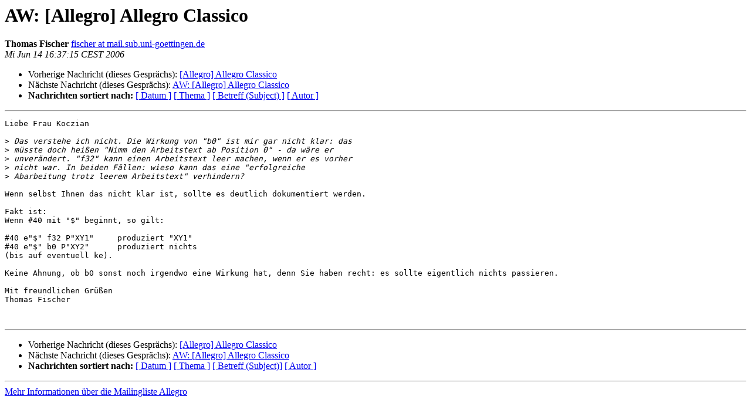

--- FILE ---
content_type: text/html
request_url: https://bibservices.biblio.etc.tu-bs.de/pipermail/allegro/2006-June/024311.html
body_size: 1385
content:
<!DOCTYPE HTML PUBLIC "-//W3C//DTD HTML 4.01 Transitional//EN">
<HTML>
 <HEAD>
   <TITLE> AW: [Allegro] Allegro Classico
   </TITLE>
   <LINK REL="Index" HREF="index.html" >
   <LINK REL="made"  HREF="mailto:allegro%40biblio.tu-bs.de?Subject=Re%3A%20AW%3A%20%5BAllegro%5D%20Allegro%20Classico&In-Reply-To=%3CODEJIAGCHCHLGNGEEGBCCEMHENAA.fischer%40mail.sub.uni-goettingen.de%3E">
   <META NAME="robots" CONTENT="index,nofollow">
   <style type="text/css">
       pre {
           white-space: pre-wrap;       /* css-2.1, curent FF, Opera, Safari */
           }
   </style>
   <META http-equiv="Content-Type" content="text/html; charset=utf-8">
   <LINK REL="Previous"  HREF="024312.html">
   <LINK REL="Next"  HREF="024313.html">
 </HEAD>
 <BODY BGCOLOR="#ffffff">
   <H1>AW: [Allegro] Allegro Classico</H1>
    <B>Thomas Fischer</B> 
    <A
    HREF="mailto:allegro%40biblio.tu-bs.de?Subject=Re%3A%20AW%3A%20%5BAllegro%5D%20Allegro%20Classico&In-Reply-To=%3CODEJIAGCHCHLGNGEEGBCCEMHENAA.fischer%40mail.sub.uni-goettingen.de%3E"
           TITLE="AW: [Allegro] Allegro Classico">fischer at mail.sub.uni-goettingen.de
                  </A><BR>
    <I>Mi Jun 14 16:37:15 CEST 2006</I>
    <P><UL>
        <LI>Vorherige Nachricht (dieses Gesprächs): <A HREF="024312.html">[Allegro] Allegro Classico
</A></li>
        <LI>Nächste Nachricht (dieses Gesprächs): <A HREF="024313.html">AW: [Allegro] Allegro Classico
</A></li>
         <LI> <B>Nachrichten sortiert nach:</B> 
              <a href="date.html#24311">[ Datum ]</a>
              <a href="thread.html#24311">[ Thema ]</a>
              <a href="subject.html#24311">[ Betreff (Subject) ]</a>
              <a href="author.html#24311">[ Autor ]</a>
         </LI>
       </UL>
    <HR>
<!--beginarticle-->
<PRE>Liebe Frau Koczian

&gt;<i> Das verstehe ich nicht. Die Wirkung von &quot;b0&quot; ist mir gar nicht klar: das
</I>&gt;<i> müsste doch heißen &quot;Nimm den Arbeitstext ab Position 0&quot; - da wäre er
</I>&gt;<i> unverändert. &quot;f32&quot; kann einen Arbeitstext leer machen, wenn er es vorher
</I>&gt;<i> nicht war. In beiden Fällen: wieso kann das eine &quot;erfolgreiche
</I>&gt;<i> Abarbeitung trotz leerem Arbeitstext&quot; verhindern?
</I>
Wenn selbst Ihnen das nicht klar ist, sollte es deutlich dokumentiert werden.

Fakt ist:
Wenn #40 mit &quot;$&quot; beginnt, so gilt:

#40 e&quot;$&quot; f32 P&quot;XY1&quot; 	produziert &quot;XY1&quot;
#40 e&quot;$&quot; b0 P&quot;XY2&quot;	produziert nichts
(bis auf eventuell ke).

Keine Ahnung, ob b0 sonst noch irgendwo eine Wirkung hat, denn Sie haben recht: es sollte eigentlich nichts passieren.

Mit freundlichen Grüßen
Thomas Fischer 


</PRE>

<!--endarticle-->
    <HR>
    <P><UL>
        <!--threads-->
	<LI>Vorherige Nachricht (dieses Gesprächs): <A HREF="024312.html">[Allegro] Allegro Classico
</A></li>
	<LI>Nächste Nachricht (dieses Gesprächs): <A HREF="024313.html">AW: [Allegro] Allegro Classico
</A></li>
         <LI> <B>Nachrichten sortiert nach:</B>
              <a href="date.html#24311">[ Datum ]</a>
              <a href="thread.html#24311">[ Thema ]</a>
              <a href="subject.html#24311">[ Betreff (Subject)]</a>
              <a href="author.html#24311">[ Autor ]</a>
         </LI>
       </UL>
<hr>
<a href="https://bibservices.biblio.etc.tu-bs.de/mailman/listinfo/allegro">Mehr Informationen &uuml;ber die Mailingliste Allegro</a><br>
</body></html>
